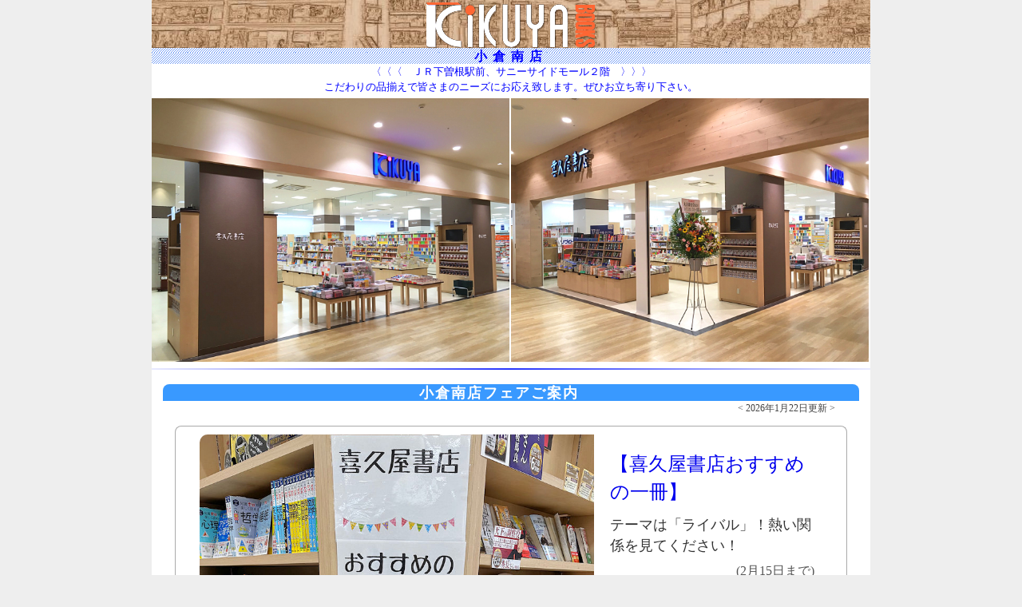

--- FILE ---
content_type: text/html
request_url: https://www.blg.co.jp/kikuya/shops/kokura_sw/
body_size: 7476
content:
<!DOCTYPE html>
<html lang="ja">
<head>
<meta http-equiv="Content-Type" content="text/html; charset=UTF-8">
<meta http-equiv="Content-Style-Type" content="text/css">
<meta name="GENERATOR" content="JustSystems Homepage Builder Version 21.0.5.0 for Windows">
<link href="../../css/k-shop-doplan202509f.css" rel="stylesheet" type="text/css">

<title>喜久屋書店 小倉南店</title>
<style>
<!--
.shopimg{
 width: 898px;
 height: 330px;
 margin: 0;
 font-size: 13px;
 font-weight: bold;
 color: #ffffff;
 font-family: "ＭＳ Ｐゴシック",Osaka,sans-serif;
 line-height: 14px;
 text-align: center;
 background-image: url(kokurasw_01.jpg),  url(kokurasw_02.jpg);
 background-position: left, right;
 background-repeat: no-repeat;
 background-size: 49.9% 100%, 49.9% 100%;
}
-->
</style>
</head>
<body>
<!-- ヘッダー -->
<header>
	<div class="topbase">
	<div class="base-img"><img src="../../images/k-br-banner800_60.jpg" width="100%"  height="60"></div>
	<div class="toplogo" ><a href="../../index.htm" target="_parent"><img src="../../images/k-logo-white-master-202408.png"></a>
	<p>小倉南店</p>
</div>
</div>
</header>

  
<SCRIPT type="text/javascript">
<!--
 myColTbl2 = new Array("#0000FF","#FF0000");
 myColCnt2 = 0;

 function myFunc2(){document.getElementById("osusume2").style.color = myColTbl2[myColCnt2];
	myColCnt2 = ( myColCnt2 < myColTbl2.length -1 ) ? myColCnt2 + 1 : 0; }
 // -->

</SCRIPT>


<SCRIPT type="text/javascript">

<!--
 setInterval( "myFunc2()", 800 );
 // -->
</SCRIPT>

<!-- コンテナ 800px-->
<div class="k-main-container">


<div id="osusume2" style="color:#ff0000" align="center"><span style="font-size:10pt;">〈〈〈　ＪＲ下曽根駅前、サニーサイドモール２階　〉〉〉
<br>こだわりの品揃えで皆さまのニーズにお応え致します。ぜひお立ち寄り下さい。</span></div>
<div class="space05" align="center"></div>
<div class="shopimg"></div>

<hr>


<!-- フェア一覧 -->

<div class="space05"></div>
<div id="k-box-non"><div class="c001"><h1>小倉南店フェアご案内</h1><h5>&lt;&nbsp;2026年1月22日更新&nbsp;&gt;</h5>
<ul id="listcom">


	<li>
        <a href="kokuraminami-20260122-1.jpg" target="_blank"><img src="kokuraminami-20260122-1.jpg" class="f_left" ><p>【喜久屋書店おすすめの一冊】</p>
	<p class="stitel">テーマは「ライバル」！熱い関係を見てください！</p>
	<p class="etitel">(2月15日まで)</p></a>
        </li>

	<li>
        <a href="kokuraminami-20260122-2.jpg" target="_blank"><img src="kokuraminami-20260122-2.jpg" class="f_left" ><p>【おりがみフェア】</p>
	<p class="stitel">贈り物にできるおりがみを作る本がたくさんです！</p>
	<p class="etitel">(2月28日まで)</p></a>
        </li>


	<li>
        <a href="kokuraminami-20260122-3.jpg" target="_blank"><img src="kokuraminami-20260122-3.jpg" class="f_left" ><p>【時代小説フェア】</p>
	<p class="stitel">この冬探していた一冊に出会えるフェアです！</p>
	<p class="etitel">(2月28日まで)</p></a>
        </li>

	<li>
        <a href="kokuraminami-20260122-4.jpg" target="_blank"><img src="kokuraminami-20260122-4.jpg" class="f_left" ><p>【スターツ出版文庫10周年記念フェア】</p>
	<p class="stitel">人気コミック、ブルーピリオドとのコラボカバーです！</p>
	<p class="etitel">(2月28日まで)</p></a>
        </li>


	<li>
        <a href="kokuraminami-20251023-6.jpg" target="_blank"><img src="kokuraminami-20251023-6.jpg" class="f_left" ><p>【家計簿フェア】</p>
	<p class="stitel">家計簿で毎日のお金の記録を！2026年の家計簿揃っています！</p>
	<p class="etitel">(2月28日まで)</p></a>
        </li>


	<li>
        <a href="kokuraminami-20251023-7.jpg" target="_blank"><img src="kokuraminami-20251023-7.jpg" class="f_left" ><p>【2026年手帳フェア】</p>
	<p class="stitel">まずは一月始まりから！新しい手帳で新年をスタートさせましょう！</p>
	<p class="etitel">(2月28日まで)</p></a>
        </li>





</ul>
<div class="k-list-end"></div>
</div></div>


<!-- 外枠 -->
	<div id="k-box"><div class="k-box-c04">店舗のご案内
	<ul id="im-icn16">
	<li id="re">〒800-0221 　北九州市小倉南区下曽根新町１０－１ 　サニーサイドモール２階</li>
	<li id="tel">（093）383－8022</li>
	<li id="shop">営業時間通常　10：00～20：00        
	<li id="gr"><font COLOR="#009900" SIZE="-1">「</font><font COLOR="#ff0000" SIZE="-1">サニっ子くらぶ</font><font COLOR="#009900" SIZE="-1">」参加テナントです<br>★詳しくはサニーサイドモール小倉のＨＰを御覧ください。</font></li>
	</ul>
<!-- クレジット -->
<hr>
	<ul id="im-icn16">
	<li id="asta-bk">ご利用可能な決済カード</li>
	</ul>
	<ul id="k-cmphoto">
	<li id="b31">&lt; クレジットカード &gt;	<br>
	<img src="../../button/all-card/amexbig5050.jpg" border="0">
	<img src="../../button/all-card/diners5540.jpg" border="0">
	<img src="../../button/all-card/discoverbig6037.jpg" border="0">
	<img src="../../button/all-card/rakuten_card.jpg" border="0">
	<img src="../../button/all-card/jcb.jpg5038.jpg" border="0">
	<img src="../../button/all-card/logo_visa.jpg" border="0">
	<img src="../../button/all-card/logo_mastercard.jpg" border="0">
	<img src="../../button/all-card/ginrenbig6042.png" border="0">
	</li>
	<li id="b31">&lt; 電子マネー &gt;<br>
	<img src="../../button/all-card/logo_id5034.jpg" border="0">
	<img src="../../button/all-card/logo_pitapa40.jpg" border="0">
	<img src="../../button/all-card/rakutenedy4949.png" border="0">
	<img src="../../button/all-card/waon4931.png" border="0">
	<img src="../../button/all-card/quicpay4932.png" border="0">
	<img src="../../button/all-card/nanaco5938.png" border="0">
	<img src="../../button/all-card/digital-ic.png" border="0"> </li>
	<li id="b31">&lt; ＱＲ決済 &gt;<br>
	<img src="../../button/all-card/d-4142.png" border="0">
	<img src="../../button/all-card/rgb_pay41.png" border="0">
	<img src="../../button/all-card/paypay41.png" border="0">
	<img src="../../button/all-card/merpay41.png" border="0">
	<img src="../../button/all-card/aupay4142.png" border="0">
	<img src="../../button/all-card/alipay4142.png" border="0">
	<img src="../../button/all-card/wecpay41.png" border="0">
	<img src="../../button/all-card/yp_50.png" border="0">
	<img src="../../button/all-card/FamiPay.jpg" border="0">
	<img src="../../button/all-card/quopay5540.png" border="0">
	<img src="../../button/all-card/aeon_pay.png" border="0">   
　　　　<img src="../../button/all-card/SC_logo_yoko_a.jpg" border="0">
 	</li>
	</ul>
	<div class="home-end"></div>
	<ul id="im-icn16">
	<li id="asta-bk">上記以外に利用可能な決済カード</li>
	<li id="delta-b">商品券(VISA JCB)</li>
	<li id="delta-b">北九州市厚生会元気回復クーポン券</li>
	<li id="delta-b">サニーサイドモールお買物券</li>
	<li id="delta-b">サニモスクラッチ</li>
	<li id="delta-b">サニモ500円券</li>
	</ul>
	</div></div>
<!-- footer -->
	<DIV id="shop-footer">
	<div class="foot-07"><font size="+1">&copy;</font>&nbsp;喜久屋書店</div>
	</div>

</div>
</body>
</html>

--- FILE ---
content_type: text/css
request_url: https://www.blg.co.jp/kikuya/css/k-shop-doplan202509f.css
body_size: 13393
content:
@charset "utf-8";
/* kikuya-shop詳細案内 */

html *	{
	box-sizing: border-box;
}
body  {
	margin: 0 auto;
	background-color: #eeeeee;
}
/************* ヘッダー  *************/
header {
	max-width: 900px;
	margin: 0 auto;
	padding: 0;
}

.topbase	{
	position: relative;
	height: 80px;
	text-align: center;
	background-image: url(../button/slant_block45-22-bl.jpg);
	margin: 0px;
	padding: 0 0 0 0px;
}
.base-img	{
	font-size: 0;
}
.toplogo	{
	position: absolute;
	top: 1px;
	width: 100%;
	justify-content: center;
	margin: 0;
	border: 0;
}
.toplogo p	{
	font-size: 16px;
	font-weight: 600;
	color: #0000ff;
	line-height: 18px;
	text-align: center;
	letter-spacing: 7px;
	margin: -3px 0 0 0;
}

/********** メインコンテナ **********/
.k-main-container	{
	max-width: 900px;
	text-align: center;
	margin: 0 auto;
	padding: 0;
	background: #ffffff;
}
/*********** メイン店画像 **********/
.k-shopimg	{
	max-width: 900px;
	background: #ffffff;
	margin: 0;
	padding: 0 5px 0px 5px;
}
.k-shopimg	img	{
	border: 1px solid #ffffff;
}
.k-shopimg	p	{
	margin: 5px 0px 0 0;
	padding: 0;
}
/*********** 表題色付き+文字 *********/
div#k-box-non	{
	text-align: center;
	letter-spacing: 0px;
	background-color: #ffffff;
	margin: 5px 14px 5px 14px;
	padding: 0;
}
div#k-box-non	h1	{
	font-size: 18px;
	color: #ffffff;
	line-height: 23px;
	font-weight: 600;
	text-indent: 0px;
	letter-spacing: 2px;
	margin:  1px 30px 0 0;
	padding: 0;
}
div#k-box-non	h2	{
	font-size: 18px;
	color: #000000;
	line-height: 23px;
	font-weight: 600;
	letter-spacing: 2px;
	margin:  1px 30px 0 0;
	padding: 0;
}
div#k-box-non	h5	{
	font-size: 12px;
	font-weight: 400;
	color: #444444;
	line-height: 24px;
	text-align: right;
	text-indent: 0px;
	font-weight: nomal;
	margin:  -5px 30px 0 0;
	padding: 0;
}
/* 表題色－薄青heder */
.c001	{
	background-image: url(../button/bt017_block45-21.jpg);
	background-repeat: repeat-x;
	border-radius: 8px 8px 0px 0px;
}
/* 表題色－薄赤heder */
.c002	{
	background-image: url(../button/bt006_block45-21.jpg);
	background-repeat: repeat-x;
	border-radius: 8px 8px 0px 0px;
}
/* 表題色－エルマー風表題 */
.c010	{
	background-image: url(../button/gallerytop-banner002.png);
	background-repeat: repeat-x;
	border-radius: 8px 8px 0px 0px;
}
/************ 表題アミ見出し+文字 **********/
div#k-box	{
	font-size: 18px;
	color: #1f6bff;
	line-height: 23px;
	text-align: center;
	font-weight: 500;
	letter-spacing: 2px;
	background-color: #ffffff;
	background-image: url(../button/slant_block45-22.jpg);
	background-repeat: repeat-x;
	border-radius: 5px 5px 0px 0px;
	margin: 5px 14px 5px 14px;
	padding: 0 0 0 0;
}
div#k-box	h2	{
	font-size: 12px;
	font-weight: 400;
	color: #444444;
	line-height: 24px;
	text-align: right;
	text-indent: 0px;
	font-weight: nomal;
	margin:  -23px 30px 0 0;
	padding: 0;
}

/*---------- Box色 ---------*/
/* 赤 */
.k-box-c01	{
	border: solid 1px #fe8081;
	border-radius: 5px 5px 5px 5px;
	padding: 0 0 8px 3px;
}
/* 青 */
.k-box-c02	{
	border: solid 1px #1f6bff;
	border-radius: 5px 5px 5px 5px;
	padding: 0 0 8px 3px;
}
/* 緑 */
.k-box-c03	{
	border: solid 1px #009900;
	border-radius: 5px 5px 5px 5px;
	padding: 0 0 8px 3px;
}
/* 茶 */
.k-box-c04	{
	border: solid 1px #990000;
	border-radius: 5px 5px 5px 5px;
	padding: 0 0 8px 3px;
}
/* 柿色 */
.k-box-c05	{
	border: solid 1px #ff6600;
	border-radius: 5px 5px 5px 5px;
	padding: 0 0 8px 3px;
}
/* ワイン */
.k-box-c06	{
	border: solid 1px #db006d;
	border-radius: 5px 5px 5px 5px;
	padding: 0 0 8px 3px;
}
/* グレー */
.k-box-c07	{
	border: solid 1px #666666;
	border-radius: 5px 5px 5px 5px;
	padding: 0 0 8px 3px;
}

/*** リストマーク各種  ***/
ul#im-icn16 {
	margin: 10px 10px 0px 10px;
	padding: 7px 0 0 10px;
}
ul#im-icn16 li	{
	font-size: 16px;
	color: #444444;
	font-weight: normal;
	text-align: left;
	text-decoration: none;
	line-height: 22px;
	list-style: none;
	margin: 3px 5px 3px 0;
	padding: 0;
}

/* ◎）青 */
ul#im-icn16 li#bl {
	background: url(../button/image-wcr-b.png)no-repeat;
	padding: 0px 0px 5px 30px;
}
/* ◎）緑 */
ul#im-icn16 li#gr {
	background: url(../button/image-wcr-g.png)no-repeat;
	padding: 0px 0px 5px 30px;
}
/* TEL）青 */
ul#im-icn16 li#tel {
	background: url(../button/image-tel-b.png)no-repeat;
	padding: 0px 0px 5px 30px;
}
/* 営）青 */
ul#im-icn16 li#time {
	background: url(../button/image-time-b.png)no-repeat;
	padding: 0px 0px 5px 30px;
}
/* 店）青 */
ul#im-icn16 li#shop {
	background: url(../button/image-shop-b.png)no-repeat;
	padding: 0px 0px 5px 30px;
}
/* 車）緑 */
ul#im-icn16 li#car {
	background: url(../button/image-car-g.png)no-repeat;
	padding: 0px 0px 5px 30px;
}
/* 〒）赤 */
ul#im-icn16 li#re {
	background: url(../button/image-zip-r.png)no-repeat;
	padding: 0px 0px 5px 30px;
}
/* *）赤 */
ul#im-icn16 li#asta-r {
	background: url(../button/listmark_30_re.png)no-repeat;
	margin: 0 0 0 25px;
	padding: 0px 0px 2px 30px;
}
/* *）黒 */
ul#im-icn16 li#asta-bk {
	background: url(../button/listmark_30_bk.png)no-repeat;
	margin: 0 0 0 25px;
	padding: 0px 0px 2px 30px;
}
/* *）青 */
ul#im-icn16 li#asta-b {
	background: url(../button/listmark_30_b.png)no-repeat;
	margin: 0 0 0 25px;
	padding: 0px 0px 2px 30px;
}
/*  その他クレジットカード用 →）青 */
ul#im-icn16 li#delta-b {
	background: url(../button/listmark_1_b.png)no-repeat;
	margin: 5px 0 0 50px;
	padding: 0px 0px 2px 30px;
}

/*********** 横1タイプのフェアー案内各種  ***********/

ul#listcom	{
	max-width: 900px;
	margin: 0;
	padding: 0 15px 0 15px;
}
ul#listcom	li	{
	font-size: 24px;
	color: #0000ff;
	text-align: left;
	line-height: 35px;
	text-decoration: none;
	list-style: none;
}
ul#listcom	li	a	{
	overflow: hidden;
	display: block;
	height: 380px;
	list-style: none;
	background: #ffffff;
	border-top: 1px solid #aaaaaa;
	border-right: 1px solid #aaaaaa;
	border-left: 1px solid #aaaaaa;
	border-bottom: 1px solid #ececec;
	border-radius: 8px 8px 2px 2px;
	text-decoration: none;
	margin: 10px 0px 15px 0px;
	padding: 20px 20px 0px 30px;
}
ul#listcom	li	a:visited	{
	color: #0000ff;
}
ul#listcom	li	a:hover	{
	background: #ffffff;
	color: #ff0000;
	text-decoration: underline;
}
ul#listcom	li	img	{
	width: 65%;
	border-right: 20px solid rgba(255,255,255,0.0);
	border-radius: 10px 0px 0px 0px;
	font-size: 0;
	margin: -10px 0 0 0px;
	padding: 0;
}
ul#listcom	li	p	{
	margin: 10px 20px 0 0;
	padding: 0;
}

.stitel	{
	font-size: 18px;
	color: #333333;
	text-align: left;
	line-height: 26px;
}
.etitel	{
	font-size: 16px;
	color: #555555;
	text-align: right;
	line-height: 18px;
}
/*　画像左詰め　*/
.f_left	{
	float: left;
}


/**********　たんざくタイプフェアー案内各種 *************/

ul#k-comphoto	{
	max-width: 900px;
	margin: 0 0 0 0;
	padding: 0;
}
ul#k-comphoto li	{
	float: left;
	display: inline-block;
	list-style: none;
}
.k-list-end	{
	clear: both;
	border-bottom: 14px solid #fff;
}
/********** たんざくタイプ タイトル文字 **********/
.p-main	{
	font-size: 18px;
	color: #0072f0;
	text-align: center;
	font-weight: 600;
	line-height: 22px;
	text-decoration: none;
	margin: 445px 10px 0px 10px;
}
.p-sub  {
	font-size: 16px;
	color: #222222;
	line-height: 22px;
	text-align: center;
	text-decoration: none;
	margin: 5px 10px 0px 10px;
}

.p-main900  {
	font-size: 18px;
	color: #0072f0;
	text-align: center;
	font-weight: 600;
	line-height: 22px;
	text-decoration: none;
	margin: 15px 10px 0px 10px;
}
/**********　□□ 900-450_2列 *************/
ul#k-comphoto	li#ph22	{
	position: relative;
	width: 428px;
	height: 530px;
	overflow: hidden;
	list-style: none;
	background-color: #fff;
	border: 1px solid #999;
	border-radius: 8px;
	box-shadow: 1px 1px 4px 0px rgba(0,0,0,0.2);
	padding: 0px;
	margin: 14px 0 0 14px;
}
/*** PR画像 ***/
ul#k-comphoto	li#ph22	img {
	width: 428px;
	border: 0;
	margin: 0;
	padding: 0;
}
/*** 画像mask ***/
ul#k-comphoto	li#ph22	a	{
	position: absolute;
	left: 0;
	bottom: 0;
	width: 428px;
	height:560px;
	text-align: center;
	text-decoration: none;
	background-image: url(../button/plate100-570_half_clear.png);
	background-repeat: repeat-x;
	margin: 0;
	padding: 0;
}
ul#k-comphoto	li#ph22	a:hover	{
	color: #ff0000;
	text-decoration: underline;
	opacity: 1.0;
}
/**********　□□ 900-450_2列MASK無し *************/
ul#k-comphoto	li#ph220	{
	width: 428px;
	height: 530px;
	overflow: hidden;
	list-style: none;
	background-color: #fff;
	border: 1px solid #999;
	border-radius: 8px;
	box-shadow: 1px 1px 4px 0px rgba(0,0,0,0.2);
	padding: 0px;
	margin: 14px 0 0 14px;
}
/*** PR画像 ***/
ul#k-comphoto	li#ph220	img {
	width: 428px;
	height: 530px;
	border: 0;
	margin: 0;
	padding: 0;
}
ul#k-comphoto	li#ph220	a:hover	{
	text-decoration: underline;
	opacity: 1.0;
}
/**********  1□ 900-900全（殆ど使わない） **********/
ul#k-comphoto li#ph33	{
	max-width: 900px;
	overflow: hidden;
	display: block;
	list-style: none;
	background-color: #ffffff;
	border: 1px solid #999999;
	border-radius: 8px;
	box-shadow: 1px 1px 4px 0px rgba(0,0,0,0.2);
	padding-bottom: 10px;
	margin: 14px 0 0 14px;
}
ul#k-comphoto li#ph33 img {
	width: 868px;
	border: 0;
	margin: 0;
	padding: 0;
}


/******* 250-3列クレジットカードBox □□□********/
/*** 画像エリア設定  ***/
ul#k-cmphoto	{
	max-width: 880px;
	padding: 0; 
	margin: 0 0 0 5px;
}
ul#k-cmphoto li#b31	{
	float: left;
	width: 275px;
	height: #;
	font-size: 14px;
	color: #666666;
	overflow: hidden;
	display: inline-block;
	list-style: none;
	border: 1px solid #aaaaaa;
	border-radius: 7px 7px 4px 4px;
	padding: 3px;
	margin: 5px;
}

.home-end	{
	clear: both;
}
/***************　文字　***************/
.p12-g-signboard	{
	font-size: 12px;
	color: #666666;
	line-height: 17px;
	text-align: center;
	background-color: #ffffe1;
	border-radius: 15px;
	padding: 3px 15px 3px 15px;
	margin: 5px 5px 0px 5px;
}
/************** グレー文字 *************/
.p14-g  {
	font-size: 14px;
	color: #666666;
	line-height: 18px;
	text-align: left;
	text-indent: 0px;
	margin: 5px 10px 5px 10px;
}
.p12-g  {
	font-size: 12px;
	color: #666666;
	line-height: 17px;
	text-align: left;
	text-indent: 0px;
	margin: 5px 10px 5px 10px;
}
.p10-g {
	font-size: 10px;
	color: #666666;
	line-height: 15px;
	text-align: left;
	text-indent: 0px;
	margin: 5px 10px 5px 10px;
}
/************* 蛍光ペン文字 ***********/
/* 12pxグレー蛍光ペン緑*/
.p-g-mgr {
	display: inline-block;
	background-color: #00ff00;
	padding: 2px 5px;
}
/* 12pxグレー蛍光ペン黄色*/
.p-g-mye  {
	display: inline-block;
	background-color: #faff51;
	padding: 2px 5px;
}
/* 12pxグレー蛍光ペン赤色*/
.p-g-mre  {
	display: inline-block;
	background-color: #ff00ff;
	padding: 2px 5px;
}

/*************** 黒文字 **************/

.p16-k {
	font-size: 16px;
	color: #000000;
	line-height: 22px;
	text-align: left;
	text-indent: 0px;
	margin: 5px 10px 5px 10px;
}
.p12-k {
	font-size: 12px;
	color: #000000;
	line-height: 17px;
	text-align: left;
	text-indent: 0px;
	margin: 5px 10px 5px 10px;
}
.p10-k {
	font-size: 10px;
	color: #000000;
	line-height: 15px;
	text-align: left;
	text-indent: 0px;
	margin: 5px 10px 5px 10px;
}
/*************** 青文字 **************/
.p16-bl {
	font-size: 16px;
	color: #1f6bff;
	line-height: 22px;
	text-align: left;
	text-indent: 10px;
	margin: 10px 10px 10px 10px;
}
.p14-bl {
	font-size: 14px;
	color: #1f6bff;
	line-height: 22px;
	text-align: left;
	text-indent: 0px;
	margin: 5px 10px 5px 10px;
}
.p12-bl {
	font-size: 12px;
	color: #1f6bff;
	line-height: 17px;
	text-align: left;
	text-indent: 0px;
	margin: 5px 10px 5px 10px;
}
.p10-bl {
	font-size: 10px;
	color: #1f6bff;
	line-height: 15px;
	text-align: left;
	text-indent: 0px;
	margin: 5px 10px 5px 10px;
}
/*------　スペース　-------*/
.space05 {
	width: 160px;
	height: 5px;
	border-style: none;
	margin: 0px;
}
.space07 {
	width: 160px;
	height: 7px;
	border-style: none;
	margin: 0px;	
}
hr {
	border: none;
	height: 2px;
	background: linear-gradient(90deg,rgba(40,54,252,0.1)0%,rgba(40,54,252,1)50%,rgba(40,54,252,0.1)100%);
}
/*************** フッター **********************/
div#shop-footer	{
	font-size:  12px;
	color: #ffffff;
	text-align: center;
	line-height: 20px;
	margin: 0px;
	padding: 0px;
}

/* 青 */
.foot-01	{
	background-color:#0072f0;
}
/* 空 */
.foot-02	{
	background-color:#51bee2;
}
/* 緑 */
.foot-03	{
	background-color:#008000;
}
/* 黄緑 */
.foot-04	{
	background-color:#99cc00;
}
/* オレンジ */
.foot-05	{
	background-color:#fa9300;
}
/* ワイン */
.foot-06	{
	background-color:#bc385d;
}
/* 薄茶 */
.foot-07	{
	background-color:#90551c;
}
/* 茶 */
.foot-08	{
	background-color:#a66d38;
}
